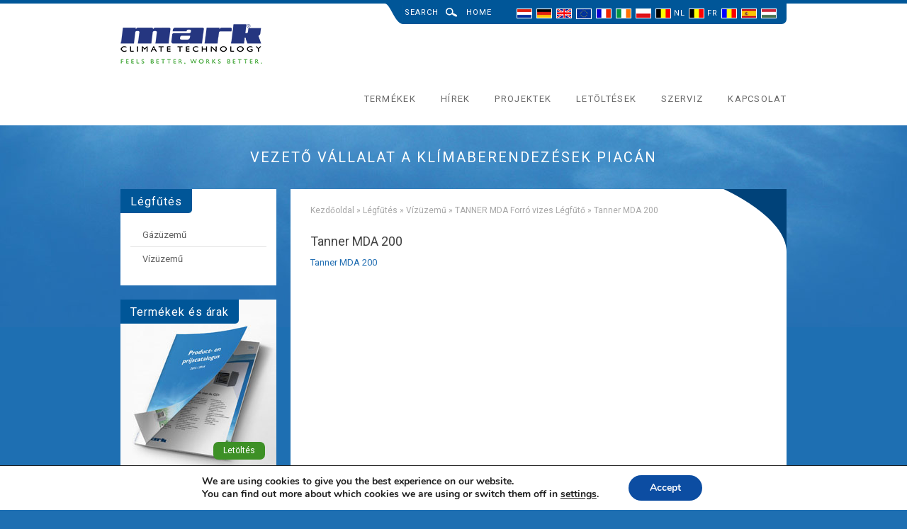

--- FILE ---
content_type: text/html; charset=UTF-8
request_url: https://www.markclimate.hu/legfutes/vizuzemu/tanner-mda/tanner-mda-200-2/
body_size: 12114
content:
<!DOCTYPE html>
<html lang="en-US">
<head>
	<meta http-equiv="X-UA-Compatible" content="IE=edge,chrome=1">
	<meta charset="UTF-8" />
	<meta name="viewport" content="width=device-width, initial-scale=1">
	<meta name="google-site-verification" content="YN1ZQqf4z-YGs0ClKfD82ZEw92Pd-MGSeCVy9KClJkw" />
	
	<link rel="shortcut icon" href="https://www.markclimate.hu/wp-content/themes/mark-resp/favicon.ico?x60393" />
	<link rel="pingback" href="https://www.markclimate.hu/xmlrpc.php" />
	<title>Tanner MDA 200 - Mark Climate Technology</title>
	<meta name='robots' content='index, follow, max-image-preview:large, max-snippet:-1, max-video-preview:-1' />

	<!-- This site is optimized with the Yoast SEO plugin v19.13 - https://yoast.com/wordpress/plugins/seo/ -->
	<link rel="canonical" href="https://www.markclimate.hu/legfutes/vizuzemu/tanner-mda/tanner-mda-200-2/" />
	<script type="application/ld+json" class="yoast-schema-graph">{"@context":"https://schema.org","@graph":[{"@type":"WebPage","@id":"https://www.markclimate.hu/legfutes/vizuzemu/tanner-mda/tanner-mda-200-2/","url":"https://www.markclimate.hu/legfutes/vizuzemu/tanner-mda/tanner-mda-200-2/","name":"Tanner MDA 200 - Mark Climate Technology","isPartOf":{"@id":"https://www.markclimate.hu/#website"},"primaryImageOfPage":{"@id":"https://www.markclimate.hu/legfutes/vizuzemu/tanner-mda/tanner-mda-200-2/#primaryimage"},"image":{"@id":"https://www.markclimate.hu/legfutes/vizuzemu/tanner-mda/tanner-mda-200-2/#primaryimage"},"thumbnailUrl":"","datePublished":"2018-05-29T06:32:39+00:00","dateModified":"2018-05-29T06:32:39+00:00","breadcrumb":{"@id":"https://www.markclimate.hu/legfutes/vizuzemu/tanner-mda/tanner-mda-200-2/#breadcrumb"},"inLanguage":"en-US","potentialAction":[{"@type":"ReadAction","target":["https://www.markclimate.hu/legfutes/vizuzemu/tanner-mda/tanner-mda-200-2/"]}]},{"@type":"ImageObject","inLanguage":"en-US","@id":"https://www.markclimate.hu/legfutes/vizuzemu/tanner-mda/tanner-mda-200-2/#primaryimage","url":"","contentUrl":""},{"@type":"BreadcrumbList","@id":"https://www.markclimate.hu/legfutes/vizuzemu/tanner-mda/tanner-mda-200-2/#breadcrumb","itemListElement":[{"@type":"ListItem","position":1,"name":"Kezdőoldal","item":"https://www.markclimate.hu/"},{"@type":"ListItem","position":2,"name":"Légfűtés","item":"https://www.markclimate.hu/legfutes/"},{"@type":"ListItem","position":3,"name":"Vízüzemű","item":"https://www.markclimate.hu/legfutes/vizuzemu/"},{"@type":"ListItem","position":4,"name":"TANNER MDA Forró vizes Légfűtő","item":"https://www.markclimate.hu/legfutes/vizuzemu/tanner-mda/"},{"@type":"ListItem","position":5,"name":"Tanner MDA 200"}]},{"@type":"WebSite","@id":"https://www.markclimate.hu/#website","url":"https://www.markclimate.hu/","name":"Mark Climate Technology","description":"","publisher":{"@id":"https://www.markclimate.hu/#organization"},"potentialAction":[{"@type":"SearchAction","target":{"@type":"EntryPoint","urlTemplate":"https://www.markclimate.hu/?s={search_term_string}"},"query-input":"required name=search_term_string"}],"inLanguage":"en-US"},{"@type":"Organization","@id":"https://www.markclimate.hu/#organization","name":"Mark Climate Technology","url":"https://www.markclimate.hu/","logo":{"@type":"ImageObject","inLanguage":"en-US","@id":"https://www.markclimate.hu/#/schema/logo/image/","url":"https://www.markclimate.hu/wp-content/uploads/MCTslogan-rgb.png","contentUrl":"https://www.markclimate.hu/wp-content/uploads/MCTslogan-rgb.png","width":770,"height":218,"caption":"Mark Climate Technology"},"image":{"@id":"https://www.markclimate.hu/#/schema/logo/image/"}}]}</script>
	<!-- / Yoast SEO plugin. -->


<link rel='dns-prefetch' href='//fonts.googleapis.com' />
<link rel='dns-prefetch' href='//s.w.org' />
<script type="text/javascript">
window._wpemojiSettings = {"baseUrl":"https:\/\/s.w.org\/images\/core\/emoji\/13.1.0\/72x72\/","ext":".png","svgUrl":"https:\/\/s.w.org\/images\/core\/emoji\/13.1.0\/svg\/","svgExt":".svg","source":{"concatemoji":"https:\/\/www.markclimate.hu\/wp-includes\/js\/wp-emoji-release.min.js?ver=5.9.12"}};
/*! This file is auto-generated */
!function(e,a,t){var n,r,o,i=a.createElement("canvas"),p=i.getContext&&i.getContext("2d");function s(e,t){var a=String.fromCharCode;p.clearRect(0,0,i.width,i.height),p.fillText(a.apply(this,e),0,0);e=i.toDataURL();return p.clearRect(0,0,i.width,i.height),p.fillText(a.apply(this,t),0,0),e===i.toDataURL()}function c(e){var t=a.createElement("script");t.src=e,t.defer=t.type="text/javascript",a.getElementsByTagName("head")[0].appendChild(t)}for(o=Array("flag","emoji"),t.supports={everything:!0,everythingExceptFlag:!0},r=0;r<o.length;r++)t.supports[o[r]]=function(e){if(!p||!p.fillText)return!1;switch(p.textBaseline="top",p.font="600 32px Arial",e){case"flag":return s([127987,65039,8205,9895,65039],[127987,65039,8203,9895,65039])?!1:!s([55356,56826,55356,56819],[55356,56826,8203,55356,56819])&&!s([55356,57332,56128,56423,56128,56418,56128,56421,56128,56430,56128,56423,56128,56447],[55356,57332,8203,56128,56423,8203,56128,56418,8203,56128,56421,8203,56128,56430,8203,56128,56423,8203,56128,56447]);case"emoji":return!s([10084,65039,8205,55357,56613],[10084,65039,8203,55357,56613])}return!1}(o[r]),t.supports.everything=t.supports.everything&&t.supports[o[r]],"flag"!==o[r]&&(t.supports.everythingExceptFlag=t.supports.everythingExceptFlag&&t.supports[o[r]]);t.supports.everythingExceptFlag=t.supports.everythingExceptFlag&&!t.supports.flag,t.DOMReady=!1,t.readyCallback=function(){t.DOMReady=!0},t.supports.everything||(n=function(){t.readyCallback()},a.addEventListener?(a.addEventListener("DOMContentLoaded",n,!1),e.addEventListener("load",n,!1)):(e.attachEvent("onload",n),a.attachEvent("onreadystatechange",function(){"complete"===a.readyState&&t.readyCallback()})),(n=t.source||{}).concatemoji?c(n.concatemoji):n.wpemoji&&n.twemoji&&(c(n.twemoji),c(n.wpemoji)))}(window,document,window._wpemojiSettings);
</script>
<style type="text/css">
img.wp-smiley,
img.emoji {
	display: inline !important;
	border: none !important;
	box-shadow: none !important;
	height: 1em !important;
	width: 1em !important;
	margin: 0 0.07em !important;
	vertical-align: -0.1em !important;
	background: none !important;
	padding: 0 !important;
}
</style>
	<link rel='stylesheet' id='wp-block-library-css'  href='https://www.markclimate.hu/wp-includes/css/dist/block-library/style.min.css?x60393&amp;ver=5.9.12' type='text/css' media='all' />
<style id='global-styles-inline-css' type='text/css'>
body{--wp--preset--color--black: #000000;--wp--preset--color--cyan-bluish-gray: #abb8c3;--wp--preset--color--white: #ffffff;--wp--preset--color--pale-pink: #f78da7;--wp--preset--color--vivid-red: #cf2e2e;--wp--preset--color--luminous-vivid-orange: #ff6900;--wp--preset--color--luminous-vivid-amber: #fcb900;--wp--preset--color--light-green-cyan: #7bdcb5;--wp--preset--color--vivid-green-cyan: #00d084;--wp--preset--color--pale-cyan-blue: #8ed1fc;--wp--preset--color--vivid-cyan-blue: #0693e3;--wp--preset--color--vivid-purple: #9b51e0;--wp--preset--gradient--vivid-cyan-blue-to-vivid-purple: linear-gradient(135deg,rgba(6,147,227,1) 0%,rgb(155,81,224) 100%);--wp--preset--gradient--light-green-cyan-to-vivid-green-cyan: linear-gradient(135deg,rgb(122,220,180) 0%,rgb(0,208,130) 100%);--wp--preset--gradient--luminous-vivid-amber-to-luminous-vivid-orange: linear-gradient(135deg,rgba(252,185,0,1) 0%,rgba(255,105,0,1) 100%);--wp--preset--gradient--luminous-vivid-orange-to-vivid-red: linear-gradient(135deg,rgba(255,105,0,1) 0%,rgb(207,46,46) 100%);--wp--preset--gradient--very-light-gray-to-cyan-bluish-gray: linear-gradient(135deg,rgb(238,238,238) 0%,rgb(169,184,195) 100%);--wp--preset--gradient--cool-to-warm-spectrum: linear-gradient(135deg,rgb(74,234,220) 0%,rgb(151,120,209) 20%,rgb(207,42,186) 40%,rgb(238,44,130) 60%,rgb(251,105,98) 80%,rgb(254,248,76) 100%);--wp--preset--gradient--blush-light-purple: linear-gradient(135deg,rgb(255,206,236) 0%,rgb(152,150,240) 100%);--wp--preset--gradient--blush-bordeaux: linear-gradient(135deg,rgb(254,205,165) 0%,rgb(254,45,45) 50%,rgb(107,0,62) 100%);--wp--preset--gradient--luminous-dusk: linear-gradient(135deg,rgb(255,203,112) 0%,rgb(199,81,192) 50%,rgb(65,88,208) 100%);--wp--preset--gradient--pale-ocean: linear-gradient(135deg,rgb(255,245,203) 0%,rgb(182,227,212) 50%,rgb(51,167,181) 100%);--wp--preset--gradient--electric-grass: linear-gradient(135deg,rgb(202,248,128) 0%,rgb(113,206,126) 100%);--wp--preset--gradient--midnight: linear-gradient(135deg,rgb(2,3,129) 0%,rgb(40,116,252) 100%);--wp--preset--duotone--dark-grayscale: url('#wp-duotone-dark-grayscale');--wp--preset--duotone--grayscale: url('#wp-duotone-grayscale');--wp--preset--duotone--purple-yellow: url('#wp-duotone-purple-yellow');--wp--preset--duotone--blue-red: url('#wp-duotone-blue-red');--wp--preset--duotone--midnight: url('#wp-duotone-midnight');--wp--preset--duotone--magenta-yellow: url('#wp-duotone-magenta-yellow');--wp--preset--duotone--purple-green: url('#wp-duotone-purple-green');--wp--preset--duotone--blue-orange: url('#wp-duotone-blue-orange');--wp--preset--font-size--small: 13px;--wp--preset--font-size--medium: 20px;--wp--preset--font-size--large: 36px;--wp--preset--font-size--x-large: 42px;}.has-black-color{color: var(--wp--preset--color--black) !important;}.has-cyan-bluish-gray-color{color: var(--wp--preset--color--cyan-bluish-gray) !important;}.has-white-color{color: var(--wp--preset--color--white) !important;}.has-pale-pink-color{color: var(--wp--preset--color--pale-pink) !important;}.has-vivid-red-color{color: var(--wp--preset--color--vivid-red) !important;}.has-luminous-vivid-orange-color{color: var(--wp--preset--color--luminous-vivid-orange) !important;}.has-luminous-vivid-amber-color{color: var(--wp--preset--color--luminous-vivid-amber) !important;}.has-light-green-cyan-color{color: var(--wp--preset--color--light-green-cyan) !important;}.has-vivid-green-cyan-color{color: var(--wp--preset--color--vivid-green-cyan) !important;}.has-pale-cyan-blue-color{color: var(--wp--preset--color--pale-cyan-blue) !important;}.has-vivid-cyan-blue-color{color: var(--wp--preset--color--vivid-cyan-blue) !important;}.has-vivid-purple-color{color: var(--wp--preset--color--vivid-purple) !important;}.has-black-background-color{background-color: var(--wp--preset--color--black) !important;}.has-cyan-bluish-gray-background-color{background-color: var(--wp--preset--color--cyan-bluish-gray) !important;}.has-white-background-color{background-color: var(--wp--preset--color--white) !important;}.has-pale-pink-background-color{background-color: var(--wp--preset--color--pale-pink) !important;}.has-vivid-red-background-color{background-color: var(--wp--preset--color--vivid-red) !important;}.has-luminous-vivid-orange-background-color{background-color: var(--wp--preset--color--luminous-vivid-orange) !important;}.has-luminous-vivid-amber-background-color{background-color: var(--wp--preset--color--luminous-vivid-amber) !important;}.has-light-green-cyan-background-color{background-color: var(--wp--preset--color--light-green-cyan) !important;}.has-vivid-green-cyan-background-color{background-color: var(--wp--preset--color--vivid-green-cyan) !important;}.has-pale-cyan-blue-background-color{background-color: var(--wp--preset--color--pale-cyan-blue) !important;}.has-vivid-cyan-blue-background-color{background-color: var(--wp--preset--color--vivid-cyan-blue) !important;}.has-vivid-purple-background-color{background-color: var(--wp--preset--color--vivid-purple) !important;}.has-black-border-color{border-color: var(--wp--preset--color--black) !important;}.has-cyan-bluish-gray-border-color{border-color: var(--wp--preset--color--cyan-bluish-gray) !important;}.has-white-border-color{border-color: var(--wp--preset--color--white) !important;}.has-pale-pink-border-color{border-color: var(--wp--preset--color--pale-pink) !important;}.has-vivid-red-border-color{border-color: var(--wp--preset--color--vivid-red) !important;}.has-luminous-vivid-orange-border-color{border-color: var(--wp--preset--color--luminous-vivid-orange) !important;}.has-luminous-vivid-amber-border-color{border-color: var(--wp--preset--color--luminous-vivid-amber) !important;}.has-light-green-cyan-border-color{border-color: var(--wp--preset--color--light-green-cyan) !important;}.has-vivid-green-cyan-border-color{border-color: var(--wp--preset--color--vivid-green-cyan) !important;}.has-pale-cyan-blue-border-color{border-color: var(--wp--preset--color--pale-cyan-blue) !important;}.has-vivid-cyan-blue-border-color{border-color: var(--wp--preset--color--vivid-cyan-blue) !important;}.has-vivid-purple-border-color{border-color: var(--wp--preset--color--vivid-purple) !important;}.has-vivid-cyan-blue-to-vivid-purple-gradient-background{background: var(--wp--preset--gradient--vivid-cyan-blue-to-vivid-purple) !important;}.has-light-green-cyan-to-vivid-green-cyan-gradient-background{background: var(--wp--preset--gradient--light-green-cyan-to-vivid-green-cyan) !important;}.has-luminous-vivid-amber-to-luminous-vivid-orange-gradient-background{background: var(--wp--preset--gradient--luminous-vivid-amber-to-luminous-vivid-orange) !important;}.has-luminous-vivid-orange-to-vivid-red-gradient-background{background: var(--wp--preset--gradient--luminous-vivid-orange-to-vivid-red) !important;}.has-very-light-gray-to-cyan-bluish-gray-gradient-background{background: var(--wp--preset--gradient--very-light-gray-to-cyan-bluish-gray) !important;}.has-cool-to-warm-spectrum-gradient-background{background: var(--wp--preset--gradient--cool-to-warm-spectrum) !important;}.has-blush-light-purple-gradient-background{background: var(--wp--preset--gradient--blush-light-purple) !important;}.has-blush-bordeaux-gradient-background{background: var(--wp--preset--gradient--blush-bordeaux) !important;}.has-luminous-dusk-gradient-background{background: var(--wp--preset--gradient--luminous-dusk) !important;}.has-pale-ocean-gradient-background{background: var(--wp--preset--gradient--pale-ocean) !important;}.has-electric-grass-gradient-background{background: var(--wp--preset--gradient--electric-grass) !important;}.has-midnight-gradient-background{background: var(--wp--preset--gradient--midnight) !important;}.has-small-font-size{font-size: var(--wp--preset--font-size--small) !important;}.has-medium-font-size{font-size: var(--wp--preset--font-size--medium) !important;}.has-large-font-size{font-size: var(--wp--preset--font-size--large) !important;}.has-x-large-font-size{font-size: var(--wp--preset--font-size--x-large) !important;}
</style>
<link rel='stylesheet' id='contact-form-7-css'  href='https://www.markclimate.hu/wp-content/plugins/contact-form-7/includes/css/styles.css?x60393&amp;ver=5.6.4' type='text/css' media='all' />
<link rel='stylesheet' id='wpcf7-redirect-script-frontend-css'  href='https://www.markclimate.hu/wp-content/plugins/wpcf7-redirect/build/assets/frontend-script.css?x60393&amp;ver=2c532d7e2be36f6af233' type='text/css' media='all' />
<link rel='stylesheet' id='source-sans-css'  href='https://fonts.googleapis.com/css?family=Source+Sans+Pro&#038;ver=5.9.12' type='text/css' media='all' />
<link rel='stylesheet' id='roboto-css'  href='https://fonts.googleapis.com/css?family=Roboto%3A400%2C400italic%2C500%2C500italic&#038;ver=5.9.12' type='text/css' media='all' />
<link rel='stylesheet' id='normalize-css'  href='https://www.markclimate.hu/wp-content/themes/mark-resp/css/normalize.css?x60393&amp;ver=5.9.12' type='text/css' media='all' />
<link rel='stylesheet' id='style-css'  href='https://www.markclimate.hu/wp-content/themes/mark-resp/style.css?x60393&amp;ver=5.9.12' type='text/css' media='all' />
<link rel='stylesheet' id='fancybox-css'  href='https://www.markclimate.hu/wp-content/plugins/easy-fancybox/fancybox/1.5.4/jquery.fancybox.min.css?x60393&amp;ver=5.9.12' type='text/css' media='screen' />
<link rel='stylesheet' id='gdpr_cc_addon_frontend-css'  href='https://www.markclimate.hu/wp-content/plugins/gdpr-cookie-compliance-addon/assets/css/gdpr_cc_addon.css?x60393&amp;ver=2.1.1' type='text/css' media='all' />
<link rel='stylesheet' id='moove_gdpr_frontend-css'  href='https://www.markclimate.hu/wp-content/plugins/gdpr-cookie-compliance/dist/styles/gdpr-main.css?x60393&amp;ver=5.0.9' type='text/css' media='all' />
<style id='moove_gdpr_frontend-inline-css' type='text/css'>
#moove_gdpr_cookie_modal,#moove_gdpr_cookie_info_bar,.gdpr_cookie_settings_shortcode_content{font-family:&#039;Nunito&#039;,sans-serif}#moove_gdpr_save_popup_settings_button{background-color:#373737;color:#fff}#moove_gdpr_save_popup_settings_button:hover{background-color:#000}#moove_gdpr_cookie_info_bar .moove-gdpr-info-bar-container .moove-gdpr-info-bar-content a.mgbutton,#moove_gdpr_cookie_info_bar .moove-gdpr-info-bar-container .moove-gdpr-info-bar-content button.mgbutton{background-color:#0c4da2}#moove_gdpr_cookie_modal .moove-gdpr-modal-content .moove-gdpr-modal-footer-content .moove-gdpr-button-holder a.mgbutton,#moove_gdpr_cookie_modal .moove-gdpr-modal-content .moove-gdpr-modal-footer-content .moove-gdpr-button-holder button.mgbutton,.gdpr_cookie_settings_shortcode_content .gdpr-shr-button.button-green{background-color:#0c4da2;border-color:#0c4da2}#moove_gdpr_cookie_modal .moove-gdpr-modal-content .moove-gdpr-modal-footer-content .moove-gdpr-button-holder a.mgbutton:hover,#moove_gdpr_cookie_modal .moove-gdpr-modal-content .moove-gdpr-modal-footer-content .moove-gdpr-button-holder button.mgbutton:hover,.gdpr_cookie_settings_shortcode_content .gdpr-shr-button.button-green:hover{background-color:#fff;color:#0c4da2}#moove_gdpr_cookie_modal .moove-gdpr-modal-content .moove-gdpr-modal-close i,#moove_gdpr_cookie_modal .moove-gdpr-modal-content .moove-gdpr-modal-close span.gdpr-icon{background-color:#0c4da2;border:1px solid #0c4da2}#moove_gdpr_cookie_info_bar span.moove-gdpr-infobar-allow-all.focus-g,#moove_gdpr_cookie_info_bar span.moove-gdpr-infobar-allow-all:focus,#moove_gdpr_cookie_info_bar button.moove-gdpr-infobar-allow-all.focus-g,#moove_gdpr_cookie_info_bar button.moove-gdpr-infobar-allow-all:focus,#moove_gdpr_cookie_info_bar span.moove-gdpr-infobar-reject-btn.focus-g,#moove_gdpr_cookie_info_bar span.moove-gdpr-infobar-reject-btn:focus,#moove_gdpr_cookie_info_bar button.moove-gdpr-infobar-reject-btn.focus-g,#moove_gdpr_cookie_info_bar button.moove-gdpr-infobar-reject-btn:focus,#moove_gdpr_cookie_info_bar span.change-settings-button.focus-g,#moove_gdpr_cookie_info_bar span.change-settings-button:focus,#moove_gdpr_cookie_info_bar button.change-settings-button.focus-g,#moove_gdpr_cookie_info_bar button.change-settings-button:focus{-webkit-box-shadow:0 0 1px 3px #0c4da2;-moz-box-shadow:0 0 1px 3px #0c4da2;box-shadow:0 0 1px 3px #0c4da2}#moove_gdpr_cookie_modal .moove-gdpr-modal-content .moove-gdpr-modal-close i:hover,#moove_gdpr_cookie_modal .moove-gdpr-modal-content .moove-gdpr-modal-close span.gdpr-icon:hover,#moove_gdpr_cookie_info_bar span[data-href]>u.change-settings-button{color:#0c4da2}#moove_gdpr_cookie_modal .moove-gdpr-modal-content .moove-gdpr-modal-left-content #moove-gdpr-menu li.menu-item-selected a span.gdpr-icon,#moove_gdpr_cookie_modal .moove-gdpr-modal-content .moove-gdpr-modal-left-content #moove-gdpr-menu li.menu-item-selected button span.gdpr-icon{color:inherit}#moove_gdpr_cookie_modal .moove-gdpr-modal-content .moove-gdpr-modal-left-content #moove-gdpr-menu li a span.gdpr-icon,#moove_gdpr_cookie_modal .moove-gdpr-modal-content .moove-gdpr-modal-left-content #moove-gdpr-menu li button span.gdpr-icon{color:inherit}#moove_gdpr_cookie_modal .gdpr-acc-link{line-height:0;font-size:0;color:transparent;position:absolute}#moove_gdpr_cookie_modal .moove-gdpr-modal-content .moove-gdpr-modal-close:hover i,#moove_gdpr_cookie_modal .moove-gdpr-modal-content .moove-gdpr-modal-left-content #moove-gdpr-menu li a,#moove_gdpr_cookie_modal .moove-gdpr-modal-content .moove-gdpr-modal-left-content #moove-gdpr-menu li button,#moove_gdpr_cookie_modal .moove-gdpr-modal-content .moove-gdpr-modal-left-content #moove-gdpr-menu li button i,#moove_gdpr_cookie_modal .moove-gdpr-modal-content .moove-gdpr-modal-left-content #moove-gdpr-menu li a i,#moove_gdpr_cookie_modal .moove-gdpr-modal-content .moove-gdpr-tab-main .moove-gdpr-tab-main-content a:hover,#moove_gdpr_cookie_info_bar.moove-gdpr-dark-scheme .moove-gdpr-info-bar-container .moove-gdpr-info-bar-content a.mgbutton:hover,#moove_gdpr_cookie_info_bar.moove-gdpr-dark-scheme .moove-gdpr-info-bar-container .moove-gdpr-info-bar-content button.mgbutton:hover,#moove_gdpr_cookie_info_bar.moove-gdpr-dark-scheme .moove-gdpr-info-bar-container .moove-gdpr-info-bar-content a:hover,#moove_gdpr_cookie_info_bar.moove-gdpr-dark-scheme .moove-gdpr-info-bar-container .moove-gdpr-info-bar-content button:hover,#moove_gdpr_cookie_info_bar.moove-gdpr-dark-scheme .moove-gdpr-info-bar-container .moove-gdpr-info-bar-content span.change-settings-button:hover,#moove_gdpr_cookie_info_bar.moove-gdpr-dark-scheme .moove-gdpr-info-bar-container .moove-gdpr-info-bar-content button.change-settings-button:hover,#moove_gdpr_cookie_info_bar.moove-gdpr-dark-scheme .moove-gdpr-info-bar-container .moove-gdpr-info-bar-content u.change-settings-button:hover,#moove_gdpr_cookie_info_bar span[data-href]>u.change-settings-button,#moove_gdpr_cookie_info_bar.moove-gdpr-dark-scheme .moove-gdpr-info-bar-container .moove-gdpr-info-bar-content a.mgbutton.focus-g,#moove_gdpr_cookie_info_bar.moove-gdpr-dark-scheme .moove-gdpr-info-bar-container .moove-gdpr-info-bar-content button.mgbutton.focus-g,#moove_gdpr_cookie_info_bar.moove-gdpr-dark-scheme .moove-gdpr-info-bar-container .moove-gdpr-info-bar-content a.focus-g,#moove_gdpr_cookie_info_bar.moove-gdpr-dark-scheme .moove-gdpr-info-bar-container .moove-gdpr-info-bar-content button.focus-g,#moove_gdpr_cookie_info_bar.moove-gdpr-dark-scheme .moove-gdpr-info-bar-container .moove-gdpr-info-bar-content a.mgbutton:focus,#moove_gdpr_cookie_info_bar.moove-gdpr-dark-scheme .moove-gdpr-info-bar-container .moove-gdpr-info-bar-content button.mgbutton:focus,#moove_gdpr_cookie_info_bar.moove-gdpr-dark-scheme .moove-gdpr-info-bar-container .moove-gdpr-info-bar-content a:focus,#moove_gdpr_cookie_info_bar.moove-gdpr-dark-scheme .moove-gdpr-info-bar-container .moove-gdpr-info-bar-content button:focus,#moove_gdpr_cookie_info_bar.moove-gdpr-dark-scheme .moove-gdpr-info-bar-container .moove-gdpr-info-bar-content span.change-settings-button.focus-g,span.change-settings-button:focus,button.change-settings-button.focus-g,button.change-settings-button:focus,#moove_gdpr_cookie_info_bar.moove-gdpr-dark-scheme .moove-gdpr-info-bar-container .moove-gdpr-info-bar-content u.change-settings-button.focus-g,#moove_gdpr_cookie_info_bar.moove-gdpr-dark-scheme .moove-gdpr-info-bar-container .moove-gdpr-info-bar-content u.change-settings-button:focus{color:#0c4da2}#moove_gdpr_cookie_modal .moove-gdpr-branding.focus-g span,#moove_gdpr_cookie_modal .moove-gdpr-modal-content .moove-gdpr-tab-main a.focus-g,#moove_gdpr_cookie_modal .moove-gdpr-modal-content .moove-gdpr-tab-main .gdpr-cd-details-toggle.focus-g{color:#0c4da2}#moove_gdpr_cookie_modal.gdpr_lightbox-hide{display:none}#moove_gdpr_cookie_info_bar.gdpr-full-screen-infobar .moove-gdpr-info-bar-container .moove-gdpr-info-bar-content .moove-gdpr-cookie-notice p a{color:#0c4da2!important}
</style>
<script type='text/javascript' src='https://www.markclimate.hu/wp-includes/js/jquery/jquery.min.js?x60393&amp;ver=3.6.0' id='jquery-core-js'></script>
<script type='text/javascript' src='https://www.markclimate.hu/wp-includes/js/jquery/jquery-migrate.min.js?x60393&amp;ver=3.3.2' id='jquery-migrate-js'></script>
<script type='text/javascript' src='https://www.markclimate.hu/wp-content/themes/mark-resp/js/jquery.bxslider.js?x60393&amp;ver=5.9.12' id='bxslider-js'></script>
<script type='text/javascript' src='https://www.markclimate.hu/wp-content/themes/mark-resp/js/jquery.localscroll-1.2.7-min.js?x60393&amp;ver=5.9.12' id='lscroll-js'></script>
<script type='text/javascript' src='https://www.markclimate.hu/wp-content/themes/mark-resp/js/functions.js?x60393&amp;ver=5.9.12' id='functions-js'></script>
<link rel="https://api.w.org/" href="https://www.markclimate.hu/wp-json/" /><link rel="alternate" type="application/json" href="https://www.markclimate.hu/wp-json/wp/v2/media/6954" /><link rel="EditURI" type="application/rsd+xml" title="RSD" href="https://www.markclimate.hu/xmlrpc.php?rsd" />
<link rel="wlwmanifest" type="application/wlwmanifest+xml" href="https://www.markclimate.hu/wp-includes/wlwmanifest.xml" /> 
<link rel='shortlink' href='https://www.markclimate.hu/?p=6954' />
<link rel="alternate" type="application/json+oembed" href="https://www.markclimate.hu/wp-json/oembed/1.0/embed?url=https%3A%2F%2Fwww.markclimate.hu%2Flegfutes%2Fvizuzemu%2Ftanner-mda%2Ftanner-mda-200-2%2F" />
<link rel="alternate" type="text/xml+oembed" href="https://www.markclimate.hu/wp-json/oembed/1.0/embed?url=https%3A%2F%2Fwww.markclimate.hu%2Flegfutes%2Fvizuzemu%2Ftanner-mda%2Ftanner-mda-200-2%2F&#038;format=xml" />
<script type='text/javascript'>
/* <![CDATA[ */
// Comprehensive Google Map plugin v9.1.2
var CGMPGlobal = {"ajaxurl":"https:\/\/www.markclimate.hu\/wp-admin\/admin-ajax.php","noBubbleDescriptionProvided":"No description provided","geoValidationClientRevalidate":"REVALIDATE","cssHref":"https:\/\/www.markclimate.hu\/wp-content\/plugins\/comprehensive-google-map-plugin\/style.css?ver=9.1.2","language":"en","customMarkersUri":"https:\/\/www.markclimate.hu\/wp-content\/plugins\/comprehensive-google-map-plugin\/assets\/css\/images\/markers\/","kml":"[TITLE] [MSG] ([STATUS])","kmlDocInvalid":"The KML file is not a valid KML, KMZ or GeoRSS document.","kmlFetchError":"The KML file could not be fetched.","kmlLimits":"The KML file exceeds the feature limits of KmlLayer.","kmlNotFound":"The KML file could not be found. Most likely it is an invalid URL, or the document is not publicly available.","kmlRequestInvalid":"The KmlLayer is invalid.","kmlTimedOut":"The KML file could not be loaded within a reasonable amount of time.","kmlTooLarge":"The KML file exceeds the file size limits of KmlLayer.","kmlUnknown":"The KML file failed to load for an unknown reason.","address":"Address","streetView":"Street View","directions":"Directions","toHere":"To here","fromHere":"From here","mapFillViewport":"false","timestamp":"04959a1d10","ajaxCacheMapAction":"cgmp_ajax_cache_map_action","sep":"{}"}
/* ]]> */
</script>
<!--[if lt IE 9]><script src="https://html5shim.googlecode.com/svn/trunk/html5.js"></script><![endif]--><style>.block.ban { background-image: url(https://www.markclimate.hu/wp-content/uploads/mdvbluebanner.png) }</style><style>.block.broch { background-image: url(https://www.markclimate.hu/wp-content/uploads/2012/03/broch.jpg); }</style><style>.video.video-1 { background-image: url(https://www.markclimate.hu/wp-content/uploads/2012/03/tumpnail-video-1.png); }</style><style>.video.video-2 { background-image: url(https://www.markclimate.hu/wp-content/uploads/mark-ahus.png); }</style></head>
<body class="attachment attachment-template-default attachmentid-6954 attachment-dwg">

<div class="band header">
	<header class="container clearfix">
		<div class="top">
			<div class="inner">
				<form action="/">
					<span id="search-label">Search</span>
					<div id="input-wrap">
				    	<input type="text" id="s" name="s" placeholder="Search...">
			    	</div>
			    	<input type="submit" id="search" value="Search" >
			    </form>
				<ul id="menu-top-menu" class="futura-medium"><li id="menu-item-3702" class="menu-item menu-item-type-post_type menu-item-object-page menu-item-home menu-item-3702"><a href="https://www.markclimate.hu/">Home</a></li>
</ul>			    <span id="language" class="futura-medium">Language</span>
			    <div id="language-select"><div class="clearfix"><a class="item-1 nl" href="https://www.mark.nl" title="Mark Klimaattechniek - NL"><img src="https://www.mark.nl/region/img/nl.jpg" alt="Mark Klimaattechniek - NL" /></a><a class="item-2 de" href="https://www.mark.de" title="Mark Innovative Hallenheizung - DE"><img src="https://www.mark.nl/region/img/de.jpg" alt="Mark Innovative Hallenheizung - DE" /></a><a class="item-3 en" href="https://www.markclimate.co.uk" title="Mark Climate Technology - United Kingdom"><img src="https://www.mark.nl/region/img/en.jpg" alt="Mark Climate Technology - United Kingdom" /></a><a class="item-1 eu" href="https://www.markclimate.com" title="Mark Climate Technology - International"><img src="https://www.mark.nl/region/img/eu.jpg" alt="Mark Climate Technology - International" /></a><a class="item-2 fr" href="https://www.markclimate.fr" title="Mark Génie Climatique - FR"><img src="https://www.mark.nl/region/img/fr.jpg" alt="Mark Génie Climatique - FR" /></a><a class="item-3 ir" href="https://www.markeire.com" title="Mark Climate Technology - IR"><img src="https://www.mark.nl/region/img/ir.jpg" alt="Mark Climate Technology - IR" /></a><a class="item-1 pl" href="https://www.markpolska.pl" title="Mark Climate Technology - PL"><img src="https://www.mark.nl/region/img/pl.jpg" alt="Mark Climate Technology - PL" /></a><a class="item-2 be nl" href="https://www.markclimate.be" title="Mark Génie Climatique - BE"><img src="https://www.mark.nl/region/img/be.jpg" alt="Mark Génie Climatique - BE" /><span class="lang-label">NL</span></a><a class="item-3 be fr" href="https://fr.markclimate.be" title="Mark Génie Climatique - FR"><img src="https://www.mark.nl/region/img/be.jpg" alt="Mark Génie Climatique - FR" /><span class="lang-label">FR</span></a><a class="item-1 ro" href="https://www.markclimate.ro" title="Mark Tehnologia Climatizarii - RO"><img src="https://www.mark.nl/region/img/ro.jpg" alt="Mark Tehnologia Climatizarii - RO" /></a><a class="item-2 es" href="https://www.markclimate.es" title="Mark Tecnología en Climatización - ES"><img src="https://www.mark.nl/region/img/es.jpg" alt="Mark Tecnología en Climatización - ES" /></a><a class="item-3 hu cur-lang" href="https://www.markclimate.hu" title="Mark Climate Technology - Hungary"><img src="https://www.mark.nl/region/img/hu.jpg" alt="Mark Climate Technology - Hungary" /></a></div></div>		    </div>
	    </div>
		<a class="logo" title="Mark Climate Technology" href="https://www.markclimate.hu">
			<img src="https://www.markclimate.hu/wp-content/themes/mark-resp/images/logo2.png?x60393" alt="Mark Climate Technology">
			
		</a>
		<div class="mobile-menu">
			<span class="futura-medium">Menu</span>
			<button id="switch">
				<span></span>
				<span></span>
				<span></span>
			</button>
		</div>
		<nav>
		<ul id="menu-main" class="futura-heavy"><li id="menu-item-1286" class="menu-item menu-item-type-post_type menu-item-object-page menu-item-1286"><a title="Products" href="https://www.markclimate.hu/termekek/">Termékek</a></li>
<li id="menu-item-141" class="menu-item menu-item-type-post_type menu-item-object-page menu-item-141"><a title="News" href="https://www.markclimate.hu/hirek/">Hírek</a></li>
<li id="menu-item-3777" class="menu-item menu-item-type-post_type menu-item-object-page menu-item-3777"><a href="https://www.markclimate.hu/projektek/">Projektek</a></li>
<li id="menu-item-139" class="menu-item menu-item-type-post_type menu-item-object-page menu-item-139"><a title="Downloads" href="https://www.markclimate.hu/letoltesek/">Letöltések</a></li>
<li id="menu-item-142" class="menu-item menu-item-type-post_type menu-item-object-page menu-item-142"><a title="Service" href="https://www.markclimate.hu/szerviz/">Szerviz</a></li>
<li id="menu-item-138" class="menu-item menu-item-type-post_type menu-item-object-page menu-item-138"><a title="Contact" href="https://www.markclimate.hu/kapcsolat/">Kapcsolat</a></li>
</ul>		</nav>
	</header>
</div>
<div class="band main">	 
	<div class="container markt">
		<span class="futura-medium">VEZETŐ VÁLLALAT A </span>
		<span class="futura-heavy">KLÍMABERENDEZÉSEK PIACÁN</span>
	</div>
<div class="container content">
	<div class="columns">
		<div class="col-large">
			<p id="breadcrumbs"><span><span><a href="https://www.markclimate.hu/">Kezdőoldal</a></span> » <span><a href="https://www.markclimate.hu/legfutes/">Légfűtés</a></span> » <span><a href="https://www.markclimate.hu/legfutes/vizuzemu/">Vízüzemű</a></span> » <span><a href="https://www.markclimate.hu/legfutes/vizuzemu/tanner-mda/">TANNER MDA Forró vizes Légfűtő</a></span> » <span class="breadcrumb_last" aria-current="page">Tanner MDA 200</span></span></p>			<article>
				<h1>Tanner MDA 200</h1><p class="attachment"><a href='https://www.markclimate.hu/wp-content/uploads/Tanner-MDA-200.dwg'>Tanner MDA 200</a></p>
<div class="clear"></div>			</article>
					</div>
		<div class="col-small">
	<aside>	
	<section class="block sub"><span class='block-title futura-medium'><a href='https://www.markclimate.hu/legfutes/'>Légfűtés</a></span><div class="inner"><ul><li class="page_item page-item-32 page_item_has_children"><a href="https://www.markclimate.hu/legfutes/gazuzemu/">Gázüzemű</a></li>
<li class="page_item page-item-34 page_item_has_children current_page_ancestor"><a href="https://www.markclimate.hu/legfutes/vizuzemu/">Vízüzemű</a></li>
</ul></div></section><section class="block small broch">
	<span class='block-title futura-medium'>Termékek és árak</span><a class='btn green' href='https://www.markclimate.hu/wp-content/uploads/PCEXP2024.pdf?x60393' title='Letöltés' target="_blank">Letöltés</a></section><section class="block news">
	<span class='block-title futura-medium'>Híreink</span>	<div class="inner">
	<div class="item"><span class="date">9-3-2017</span><a title="Tanner MDA most már az EC-ventilátorral is" href="https://www.markclimate.hu/tanner-mda-most-mar-az-ec-ventilatorral-is/">Tanner MDA most már az EC-ventilátorral is</a></div><div class="item"><span class="date">17-10-2016</span><a title="A Mark Infra sugárzó fűtőberendezés felújítva" href="https://www.markclimate.hu/a-mark-infra-sugarzo-futoberendezes-felujitva/">A Mark Infra sugárzó fűtőberendezés felújítva</a></div>	</div>
	<a class='btn' href='/hirek' title='Tovább'>Tovább</a></section>	</aside>
</div>	</div>
</div>

</div> <!-- main -->
<div class="band footer">
	<div class="band">
		<div class="container clearfix">
			<a class="logo" title="Mark Climate Technology" href="https://www.markclimate.hu">
				<img src="https://www.markclimate.hu/wp-content/themes/mark-resp/images/logo-footer.png?x60393" alt="Mark Climate Technology">
			</a>
			<div class="logos"></div>
		</div>
	</div>
	<footer class="container clearfix">
		<div class="footer-menu"><span class='futura-heavy'>Termékek</span><ul id="menu-termekek" class="menu"><li id="menu-item-1288" class="menu-item menu-item-type-post_type menu-item-object-page menu-item-1288"><a title="Air heating products" href="https://www.markclimate.hu/legfutes/">Légfűtés</a></li>
<li id="menu-item-1294" class="menu-item menu-item-type-post_type menu-item-object-page menu-item-1294"><a title="Radiant heating" href="https://www.markclimate.hu/sugarzo-futes/">Sugárzó fűtés</a></li>
<li id="menu-item-1291" class="menu-item menu-item-type-post_type menu-item-object-page menu-item-1291"><a title="Air conditioning" href="https://www.markclimate.hu/legkondicionalas/">Légkondicionálás</a></li>
<li id="menu-item-1296" class="menu-item menu-item-type-post_type menu-item-object-page menu-item-1296"><a title="Ventilation and recirculation equipment" href="https://www.markclimate.hu/legkevero-es-keringeto-berendezesek/">Légkeverő és keringető berendezések</a></li>
<li id="menu-item-1575" class="menu-item menu-item-type-post_type menu-item-object-page menu-item-1575"><a title="Supply air systems" href="https://www.markclimate.hu/legkondicionalas/levegopotlo-rendszerek/">Levegőpótló rendszerek</a></li>
<li id="menu-item-6535" class="menu-item menu-item-type-custom menu-item-object-custom menu-item-6535"><a href="/bender">Hidraulikus csőhajlító gépek</a></li>
<li id="menu-item-1292" class="menu-item menu-item-type-post_type menu-item-object-page menu-item-1292"><a title="Controllers/Switches" href="https://www.markclimate.hu/szabalyzokkapcsolok/">Szabályzók/kapcsolók</a></li>
<li id="menu-item-1293" class="menu-item menu-item-type-post_type menu-item-object-page menu-item-1293"><a title="Control panels" href="https://www.markclimate.hu/vezerlopanelek/">Vezérlőpanelek</a></li>
<li id="menu-item-1295" class="menu-item menu-item-type-post_type menu-item-object-page menu-item-1295"><a title="Thermostats and time switches" href="https://www.markclimate.hu/termosztatok-es-idozitett-kapcsolok/">Termosztátok és időzített kapcsolók</a></li>
</ul></div><div class="footer-menu"><span class='futura-heavy'>Oldalak</span><ul id="menu-oldalak" class="menu"><li id="menu-item-1298" class="menu-item menu-item-type-post_type menu-item-object-page menu-item-1298"><a title="Producten" href="https://www.markclimate.hu/termekek/">Termékek</a></li>
<li id="menu-item-1304" class="menu-item menu-item-type-post_type menu-item-object-page menu-item-1304"><a title="Nieuws" href="https://www.markclimate.hu/hirek/">Hírek</a></li>
<li id="menu-item-1302" class="menu-item menu-item-type-post_type menu-item-object-page menu-item-1302"><a title="Acties" href="https://www.markclimate.hu/?page_id=118">Akciók</a></li>
<li id="menu-item-1299" class="menu-item menu-item-type-post_type menu-item-object-page menu-item-1299"><a title="Downloads" href="https://www.markclimate.hu/letoltesek/">Letöltések</a></li>
<li id="menu-item-1297" class="menu-item menu-item-type-post_type menu-item-object-page menu-item-1297"><a title="Service" href="https://www.markclimate.hu/szerviz/">Szerviz</a></li>
<li id="menu-item-1301" class="menu-item menu-item-type-post_type menu-item-object-page menu-item-1301"><a title="Contact" href="https://www.markclimate.hu/kapcsolat/">Kapcsolat</a></li>
</ul></div>		<div class="footer-menu">
			<span class="futura-heavy">Kapcsolat</span>
			<p>
				Mark SRL Romania<br/>
				Str. Kos Karoly nr. 1 A<br/>
				540297 Targu Mures<br/>
				Tel: <a href="tel:0040265266332">+40 (0)265-266.332</a>
				Fax: +40 (0)265-266.332<br/>
				E-mail: <a href="mailto:o&#102;&#102;i&#99;&#101;&#64;m&#97;r&#107;r&#111;m&#97;&#110;ia&#46;r&#111;" title="&#111;&#102;&#102;ice&#64;markr&#111;&#109;&#97;&#110;i&#97;&#46;r&#111;">o&#102;&#102;i&#99;&#101;&#64;&#109;a&#114;kroma&#110;&#105;a.&#114;&#111;</a>
			</p>
		</div>
	</footer>
</div>
<div class="band">
	<div class="container">
		<p class="futura-medium">&copy; Mark 2026 | <a href="/felelossegi-nyilatkozat/">Felelősségi nyilatkozat</a> | <a href="/szallitasi-feltetelek/">Szállítási feltételek</a> | <a href="http://newsnet.markclimate.com/" target="_blank">Newsnet</a> | <a href="/#gdpr_cookie_modal">Cookies</a></p>
	</div>
</div>
	<!--copyscapeskip-->
	<aside id="moove_gdpr_cookie_info_bar" class="moove-gdpr-info-bar-hidden moove-gdpr-align-center moove-gdpr-light-scheme gdpr_infobar_postion_bottom" aria-label="GDPR Cookie Banner" style="display: none;">
	<div class="moove-gdpr-info-bar-container">
		<div class="moove-gdpr-info-bar-content">
		
<div class="moove-gdpr-cookie-notice">
  <p>We are using cookies to give you the best experience on our website.</p>
<p>You can find out more about which cookies we are using or switch them off in <button  aria-haspopup="true" data-href="#moove_gdpr_cookie_modal" class="change-settings-button">settings</button>.</p>
</div>
<!--  .moove-gdpr-cookie-notice -->
		
<div class="moove-gdpr-button-holder">
			<button class="mgbutton moove-gdpr-infobar-allow-all gdpr-fbo-0" aria-label="Accept" >Accept</button>
		</div>
<!--  .button-container -->
		</div>
		<!-- moove-gdpr-info-bar-content -->
	</div>
	<!-- moove-gdpr-info-bar-container -->
	</aside>
	<!-- #moove_gdpr_cookie_info_bar -->
	<!--/copyscapeskip-->
<script type='text/javascript' src='https://www.markclimate.hu/wp-content/plugins/contact-form-7/includes/swv/js/index.js?x60393&amp;ver=5.6.4' id='swv-js'></script>
<script type='text/javascript' id='contact-form-7-js-extra'>
/* <![CDATA[ */
var wpcf7 = {"api":{"root":"https:\/\/www.markclimate.hu\/wp-json\/","namespace":"contact-form-7\/v1"},"cached":"1"};
/* ]]> */
</script>
<script type='text/javascript' src='https://www.markclimate.hu/wp-content/plugins/contact-form-7/includes/js/index.js?x60393&amp;ver=5.6.4' id='contact-form-7-js'></script>
<script type='text/javascript' id='wpcf7-redirect-script-js-extra'>
/* <![CDATA[ */
var wpcf7r = {"ajax_url":"https:\/\/www.markclimate.hu\/wp-admin\/admin-ajax.php"};
/* ]]> */
</script>
<script type='text/javascript' src='https://www.markclimate.hu/wp-content/plugins/wpcf7-redirect/build/assets/frontend-script.js?x60393&amp;ver=2c532d7e2be36f6af233' id='wpcf7-redirect-script-js'></script>
<script type='text/javascript' src='https://www.markclimate.hu/wp-content/plugins/easy-fancybox/vendor/purify.min.js?x60393&amp;ver=5.9.12' id='fancybox-purify-js'></script>
<script type='text/javascript' id='jquery-fancybox-js-extra'>
/* <![CDATA[ */
var efb_i18n = {"close":"Close","next":"Next","prev":"Previous","startSlideshow":"Start slideshow","toggleSize":"Toggle size"};
/* ]]> */
</script>
<script type='text/javascript' src='https://www.markclimate.hu/wp-content/plugins/easy-fancybox/fancybox/1.5.4/jquery.fancybox.min.js?x60393&amp;ver=5.9.12' id='jquery-fancybox-js'></script>
<script type='text/javascript' id='jquery-fancybox-js-after'>
var fb_timeout, fb_opts={'autoScale':true,'showCloseButton':true,'margin':20,'pixelRatio':'false','centerOnScroll':true,'enableEscapeButton':true,'overlayShow':true,'hideOnOverlayClick':true,'minViewportWidth':320,'minVpHeight':320,'disableCoreLightbox':'true','enableBlockControls':'true','fancybox_openBlockControls':'true' };
if(typeof easy_fancybox_handler==='undefined'){
var easy_fancybox_handler=function(){
jQuery([".nolightbox","a.wp-block-file__button","a.pin-it-button","a[href*='pinterest.com\/pin\/create']","a[href*='facebook.com\/share']","a[href*='twitter.com\/share']"].join(',')).addClass('nofancybox');
jQuery('a.fancybox-close').on('click',function(e){e.preventDefault();jQuery.fancybox.close()});
/* IMG */
						var unlinkedImageBlocks=jQuery(".wp-block-image > img:not(.nofancybox,figure.nofancybox>img)");
						unlinkedImageBlocks.wrap(function() {
							var href = jQuery( this ).attr( "src" );
							return "<a href='" + href + "'></a>";
						});
var fb_IMG_select=jQuery('a[href*=".jpg" i]:not(.nofancybox,li.nofancybox>a,figure.nofancybox>a),area[href*=".jpg" i]:not(.nofancybox),a[href*=".gif" i]:not(.nofancybox,li.nofancybox>a,figure.nofancybox>a),area[href*=".gif" i]:not(.nofancybox),a[href*=".png" i]:not(.nofancybox,li.nofancybox>a,figure.nofancybox>a),area[href*=".png" i]:not(.nofancybox)');
fb_IMG_select.addClass('fancybox image').attr('rel','gallery');
jQuery('a.fancybox,area.fancybox,.fancybox>a').each(function(){jQuery(this).fancybox(jQuery.extend(true,{},fb_opts,{'transition':'elastic','transitionIn':'elastic','easingIn':'easeOutBack','transitionOut':'elastic','easingOut':'easeInBack','opacity':false,'hideOnContentClick':false,'titleShow':false,'titlePosition':'over','titleFromAlt':true,'showNavArrows':true,'enableKeyboardNav':true,'cyclic':false,'mouseWheel':'false'}))});
/* YouTube */
jQuery('a[href*="youtu.be/" i],area[href*="youtu.be/" i],a[href*="youtube.com/" i],area[href*="youtube.com/" i]' ).filter(function(){return this.href.match(/\/(?:youtu\.be|watch\?|embed\/)/);}).not('.nofancybox,li.nofancybox>a').addClass('fancybox-youtube');
jQuery('a.fancybox-youtube,area.fancybox-youtube,.fancybox-youtube>a').each(function(){jQuery(this).fancybox(jQuery.extend(true,{},fb_opts,{'type':'iframe','width':640,'height':360,'keepRatio':1,'aspectRatio':1,'titleShow':false,'titlePosition':'float','titleFromAlt':true,'onStart':function(a,i,o){var splitOn=a[i].href.indexOf("?");var urlParms=(splitOn>-1)?a[i].href.substring(splitOn):"";o.allowfullscreen=(urlParms.indexOf("fs=0")>-1)?false:true;o.href=a[i].href.replace(/https?:\/\/(?:www\.)?youtu(?:\.be\/([^\?]+)\??|be\.com\/watch\?(.*(?=v=))v=([^&]+))(.*)/gi,"https://www.youtube.com/embed/$1$3?$2$4&autoplay=1");}}))});
};};
jQuery(easy_fancybox_handler);jQuery(document).on('post-load',easy_fancybox_handler);
</script>
<script type='text/javascript' src='https://www.markclimate.hu/wp-content/plugins/easy-fancybox/vendor/jquery.easing.min.js?x60393&amp;ver=1.4.1' id='jquery-easing-js'></script>
<script type='text/javascript' src='https://www.markclimate.hu/wp-content/plugins/gdpr-cookie-compliance-addon/assets/js/gdpr_cc_addon.js?x60393&amp;ver=2.1.1' id='gdpr_cc_addon_frontend-js'></script>
<script type='text/javascript' id='moove_gdpr_frontend-js-extra'>
/* <![CDATA[ */
var moove_frontend_gdpr_scripts = {"ajaxurl":"https:\/\/www.markclimate.hu\/wp-admin\/admin-ajax.php","post_id":"6954","plugin_dir":"https:\/\/www.markclimate.hu\/wp-content\/plugins\/gdpr-cookie-compliance","show_icons":"all","is_page":"1","ajax_cookie_removal":"false","strict_init":"2","enabled_default":{"strict":2,"third_party":1,"advanced":0,"performance":0,"preference":0},"geo_location":"false","force_reload":"false","is_single":"","hide_save_btn":"false","current_user":"0","cookie_expiration":"365","script_delay":"2000","close_btn_action":"1","close_btn_rdr":"","scripts_defined":"{\"cache\":true,\"header\":\"\",\"body\":\"\",\"footer\":\"\",\"thirdparty\":{\"header\":\"<!-- Global site tag (gtag.js) - Google Analytics -->\\r\\n<script data-gdpr async src=\\\"https:\\\/\\\/www.googletagmanager.com\\\/gtag\\\/js?id=UA-31059011-16\\\"><\\\/script>\\r\\n<script data-gdpr>\\r\\n  window.dataLayer = window.dataLayer || [];\\r\\n  function gtag(){dataLayer.push(arguments);}\\r\\n  gtag('js', new Date());\\r\\n\\r\\n  gtag('config', 'UA-31059011-16', { 'anonymize_ip': true });\\r\\n<\\\/script>\",\"body\":\"\",\"footer\":\"\"},\"strict\":{\"header\":\"\",\"body\":\"\",\"footer\":\"\"},\"advanced\":{\"header\":\"\",\"body\":\"\",\"footer\":\"\"}}","gdpr_scor":"true","wp_lang":"","wp_consent_api":"false","gdpr_nonce":"cef99cb87d","display_cookie_banner":"true","gdpr_uvid":"347aa466ea40cb45635ce82334be6cd6","stats_enabled":"","gdpr_aos_hide":"false","enable_on_scroll":"false"};
/* ]]> */
</script>
<script type='text/javascript' src='https://www.markclimate.hu/wp-content/plugins/gdpr-cookie-compliance/dist/scripts/main.js?x60393&amp;ver=5.0.9' id='moove_gdpr_frontend-js'></script>
<script type='text/javascript' id='moove_gdpr_frontend-js-after'>
var gdpr_consent__strict = "true"
var gdpr_consent__thirdparty = "true"
var gdpr_consent__advanced = "false"
var gdpr_consent__performance = "false"
var gdpr_consent__preference = "false"
var gdpr_consent__cookies = "strict|thirdparty"
</script>

    
	<!--copyscapeskip-->
	<!-- V1 -->
	<dialog id="moove_gdpr_cookie_modal" class="gdpr_lightbox-hide" aria-modal="true" aria-label="GDPR Settings Screen">
	<div class="moove-gdpr-modal-content moove-clearfix logo-position-left moove_gdpr_modal_theme_v1">
		    
		<button class="moove-gdpr-modal-close" autofocus aria-label="Close GDPR Cookie Settings">
			<span class="gdpr-sr-only">Close GDPR Cookie Settings</span>
			<span class="gdpr-icon moovegdpr-arrow-close"></span>
		</button>
				<div class="moove-gdpr-modal-left-content">
		
<div class="moove-gdpr-company-logo-holder">
	<img src="https://www.mark.nl/wp-content/themes/mark-resp/images/logo2.png" alt="Mark Climate Technology"     class="img-responsive" />
</div>
<!--  .moove-gdpr-company-logo-holder -->
		<ul id="moove-gdpr-menu">
			
<li class="menu-item-on menu-item-privacy_overview menu-item-selected">
	<button data-href="#privacy_overview" class="moove-gdpr-tab-nav" aria-label="Privacy Overview">
	<span class="gdpr-nav-tab-title">Privacy Overview</span>
	</button>
</li>

	<li class="menu-item-strict-necessary-cookies menu-item-off">
	<button data-href="#strict-necessary-cookies" class="moove-gdpr-tab-nav" aria-label="Strictly Necessary Cookies">
		<span class="gdpr-nav-tab-title">Strictly Necessary Cookies</span>
	</button>
	</li>


	<li class="menu-item-off menu-item-third_party_cookies">
	<button data-href="#third_party_cookies" class="moove-gdpr-tab-nav" aria-label="3rd Party Cookies">
		<span class="gdpr-nav-tab-title">3rd Party Cookies</span>
	</button>
	</li>



		</ul>
		
<div class="moove-gdpr-branding-cnt">
	</div>
<!--  .moove-gdpr-branding -->
		</div>
		<!--  .moove-gdpr-modal-left-content -->
		<div class="moove-gdpr-modal-right-content">
		<div class="moove-gdpr-modal-title">
			 
		</div>
		<!-- .moove-gdpr-modal-ritle -->
		<div class="main-modal-content">

			<div class="moove-gdpr-tab-content">
			
<div id="privacy_overview" class="moove-gdpr-tab-main">
		<span class="tab-title">Privacy Overview</span>
		<div class="moove-gdpr-tab-main-content">
	<p>This website uses cookies so that we can provide you with the best user experience possible. Cookie information is stored in your browser and performs functions such as recognising you when you return to our website and helping our team to understand which sections of the website you find most interesting and useful.</p>
		</div>
	<!--  .moove-gdpr-tab-main-content -->

</div>
<!-- #privacy_overview -->
			
  <div id="strict-necessary-cookies" class="moove-gdpr-tab-main" style="display:none">
    <span class="tab-title">Strictly Necessary Cookies</span>
    <div class="moove-gdpr-tab-main-content">
      <p>Strictly Necessary Cookie should be enabled at all times so that we can save your preferences for cookie settings.</p>
      <div class="moove-gdpr-status-bar gdpr-checkbox-disabled checkbox-selected">
        <div class="gdpr-cc-form-wrap">
          <div class="gdpr-cc-form-fieldset">
            <label class="cookie-switch" for="moove_gdpr_strict_cookies">    
              <span class="gdpr-sr-only">Enable or Disable Cookies</span>        
              <input type="checkbox" aria-label="Strictly Necessary Cookies" disabled checked="checked"  value="check" name="moove_gdpr_strict_cookies" id="moove_gdpr_strict_cookies">
              <span class="cookie-slider cookie-round gdpr-sr" data-text-enable="Enabled" data-text-disabled="Disabled">
                <span class="gdpr-sr-label">
                  <span class="gdpr-sr-enable">Enabled</span>
                  <span class="gdpr-sr-disable">Disabled</span>
                </span>
              </span>
            </label>
          </div>
          <!-- .gdpr-cc-form-fieldset -->
        </div>
        <!-- .gdpr-cc-form-wrap -->
      </div>
      <!-- .moove-gdpr-status-bar -->
                                              
    </div>
    <!--  .moove-gdpr-tab-main-content -->
  </div>
  <!-- #strict-necesarry-cookies -->
			
  <div id="third_party_cookies" class="moove-gdpr-tab-main" style="display:none">
    <span class="tab-title">3rd Party Cookies</span>
    <div class="moove-gdpr-tab-main-content">
      <p>This website uses Google Analytics to collect anonymous information such as the number of visitors to the site, and the most popular pages.</p>
<p>Keeping this cookie enabled helps us to improve our website.</p>
      <div class="moove-gdpr-status-bar">
        <div class="gdpr-cc-form-wrap">
          <div class="gdpr-cc-form-fieldset">
            <label class="cookie-switch" for="moove_gdpr_performance_cookies">    
              <span class="gdpr-sr-only">Enable or Disable Cookies</span>     
              <input type="checkbox" aria-label="3rd Party Cookies" value="check" name="moove_gdpr_performance_cookies" id="moove_gdpr_performance_cookies" >
              <span class="cookie-slider cookie-round gdpr-sr" data-text-enable="Enabled" data-text-disabled="Disabled">
                <span class="gdpr-sr-label">
                  <span class="gdpr-sr-enable">Enabled</span>
                  <span class="gdpr-sr-disable">Disabled</span>
                </span>
              </span>
            </label>
          </div>
          <!-- .gdpr-cc-form-fieldset -->
        </div>
        <!-- .gdpr-cc-form-wrap -->
      </div>
      <!-- .moove-gdpr-status-bar -->
             
    </div>
    <!--  .moove-gdpr-tab-main-content -->
  </div>
  <!-- #third_party_cookies -->
			
									
			</div>
			<!--  .moove-gdpr-tab-content -->
		</div>
		<!--  .main-modal-content -->
		<div class="moove-gdpr-modal-footer-content">
			<div class="moove-gdpr-button-holder">
						<button class="mgbutton moove-gdpr-modal-allow-all button-visible" aria-label="Enable All">Enable All</button>
								<button class="mgbutton moove-gdpr-modal-save-settings button-visible" aria-label="Save changes">Save changes</button>
				</div>
<!--  .moove-gdpr-button-holder -->
		</div>
		<!--  .moove-gdpr-modal-footer-content -->
		</div>
		<!--  .moove-gdpr-modal-right-content -->

		<div class="moove-clearfix"></div>

	</div>
	<!--  .moove-gdpr-modal-content -->
	</dialog>
	<!-- #moove_gdpr_cookie_modal -->
	<!--/copyscapeskip-->
</body>
</html>

<!--
Performance optimized by W3 Total Cache. Learn more: https://www.boldgrid.com/w3-total-cache/?utm_source=w3tc&utm_medium=footer_comment&utm_campaign=free_plugin


Served from: www.markclimate.hu @ 2026-01-24 12:11:07 by W3 Total Cache
-->